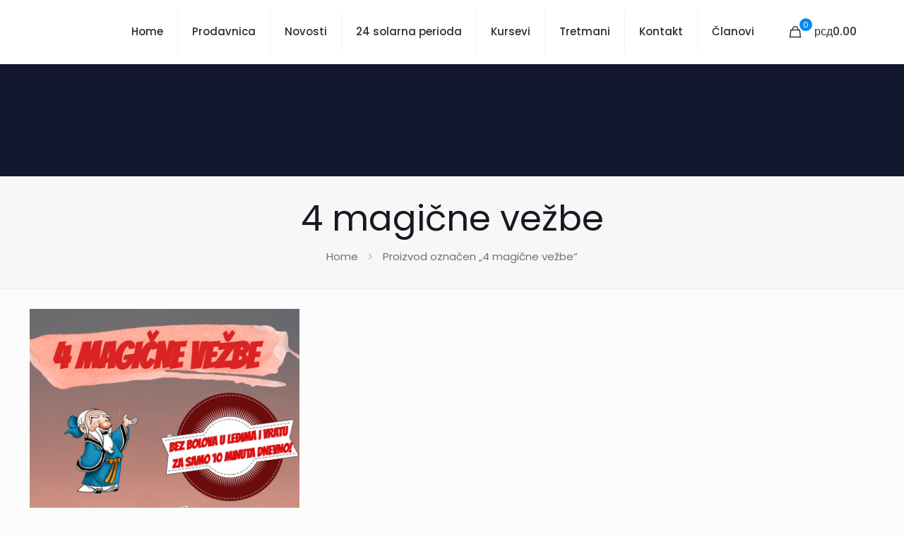

--- FILE ---
content_type: application/javascript
request_url: https://assets.swarmcdn.com/cross/config/c4e8e46b-750c-4000-89ca-f393bbed1801.js
body_size: -5
content:
// Custom config for API Key: c4e8e46b-750c-4000-89ca-f393bbed1801
swarmify.setSecureOptions("1jXhj9yjb0r+xqnBjI/I/+RvjuntW5AZ3n1DGLtNGxVF+gJ9speXe8L2zDFy5CkWofaWUnfpgg7EB80m6Uy1CCE042oqYuLo46P1YK7Qxw1HwGV7OrjeAKNbr4ntIsUh/O2/RWofd5kwik+eiPs8vcvwCgaMAdSJasYKyba2eqhpZjI0LjHX2fn7JXxS85i9f/6QzrRvon3KIKBOpk6nPObs4rRPbmlhxq8W+dQxsQgcxPQaW2+ZBNwgSlm1TtRcnHgT/rEm/uzOZ4TNBXCnxOzI9kmDzQVKcIL8ksV/pf4jkA==");